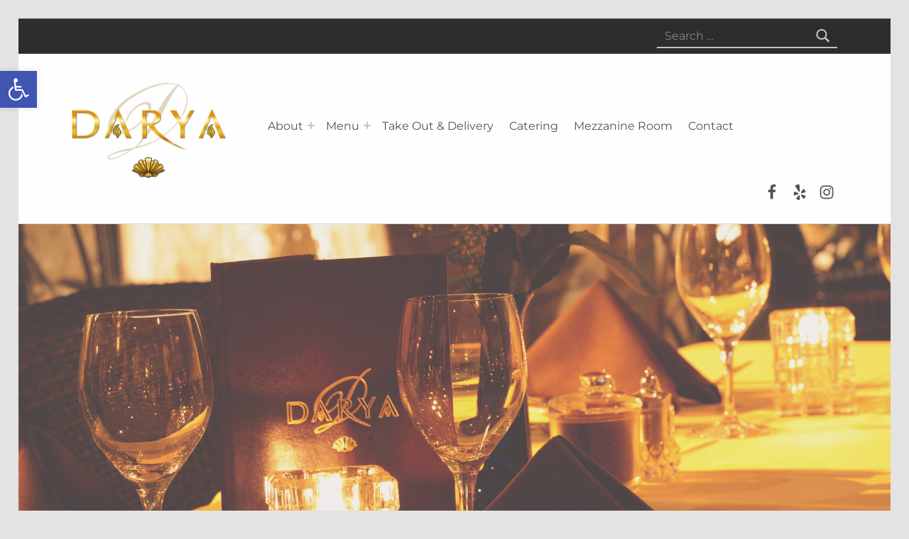

--- FILE ---
content_type: text/css
request_url: https://www.daryasouthcoastplaza.com/wp-content/uploads/bb-plugin/cache/7-layout.css?ver=287f06fecf3338063a5676123a0c2e65
body_size: 3968
content:
.fl-builder-content *,.fl-builder-content *:before,.fl-builder-content *:after {-webkit-box-sizing: border-box;-moz-box-sizing: border-box;box-sizing: border-box;}.fl-row:before,.fl-row:after,.fl-row-content:before,.fl-row-content:after,.fl-col-group:before,.fl-col-group:after,.fl-col:before,.fl-col:after,.fl-module:not([data-accepts]):before,.fl-module:not([data-accepts]):after,.fl-module-content:before,.fl-module-content:after {display: table;content: " ";}.fl-row:after,.fl-row-content:after,.fl-col-group:after,.fl-col:after,.fl-module:not([data-accepts]):after,.fl-module-content:after {clear: both;}.fl-clear {clear: both;}.fl-row,.fl-row-content {margin-left: auto;margin-right: auto;min-width: 0;}.fl-row-content-wrap {position: relative;}.fl-builder-mobile .fl-row-bg-photo .fl-row-content-wrap {background-attachment: scroll;}.fl-row-bg-video,.fl-row-bg-video .fl-row-content,.fl-row-bg-embed,.fl-row-bg-embed .fl-row-content {position: relative;}.fl-row-bg-video .fl-bg-video,.fl-row-bg-embed .fl-bg-embed-code {bottom: 0;left: 0;overflow: hidden;position: absolute;right: 0;top: 0;}.fl-row-bg-video .fl-bg-video video,.fl-row-bg-embed .fl-bg-embed-code video {bottom: 0;left: 0px;max-width: none;position: absolute;right: 0;top: 0px;}.fl-row-bg-video .fl-bg-video video {min-width: 100%;min-height: 100%;width: auto;height: auto;}.fl-row-bg-video .fl-bg-video iframe,.fl-row-bg-embed .fl-bg-embed-code iframe {pointer-events: none;width: 100vw;height: 56.25vw; max-width: none;min-height: 100vh;min-width: 177.77vh; position: absolute;top: 50%;left: 50%;-ms-transform: translate(-50%, -50%); -webkit-transform: translate(-50%, -50%); transform: translate(-50%, -50%);}.fl-bg-video-fallback {background-position: 50% 50%;background-repeat: no-repeat;background-size: cover;bottom: 0px;left: 0px;position: absolute;right: 0px;top: 0px;}.fl-row-bg-slideshow,.fl-row-bg-slideshow .fl-row-content {position: relative;}.fl-row .fl-bg-slideshow {bottom: 0;left: 0;overflow: hidden;position: absolute;right: 0;top: 0;z-index: 0;}.fl-builder-edit .fl-row .fl-bg-slideshow * {bottom: 0;height: auto !important;left: 0;position: absolute !important;right: 0;top: 0;}.fl-row-bg-overlay .fl-row-content-wrap:after {border-radius: inherit;content: '';display: block;position: absolute;top: 0;right: 0;bottom: 0;left: 0;z-index: 0;}.fl-row-bg-overlay .fl-row-content {position: relative;z-index: 1;}.fl-row-default-height .fl-row-content-wrap,.fl-row-custom-height .fl-row-content-wrap {display: -webkit-box;display: -webkit-flex;display: -ms-flexbox;display: flex;min-height: 100vh;}.fl-row-overlap-top .fl-row-content-wrap {display: -webkit-inline-box;display: -webkit-inline-flex;display: -moz-inline-box;display: -ms-inline-flexbox;display: inline-flex;width: 100%;}.fl-row-default-height .fl-row-content-wrap,.fl-row-custom-height .fl-row-content-wrap {min-height: 0;}.fl-row-default-height .fl-row-content,.fl-row-full-height .fl-row-content,.fl-row-custom-height .fl-row-content {-webkit-box-flex: 1 1 auto; -moz-box-flex: 1 1 auto;-webkit-flex: 1 1 auto;-ms-flex: 1 1 auto;flex: 1 1 auto;}.fl-row-default-height .fl-row-full-width.fl-row-content,.fl-row-full-height .fl-row-full-width.fl-row-content,.fl-row-custom-height .fl-row-full-width.fl-row-content {max-width: 100%;width: 100%;}.fl-row-default-height.fl-row-align-center .fl-row-content-wrap,.fl-row-full-height.fl-row-align-center .fl-row-content-wrap,.fl-row-custom-height.fl-row-align-center .fl-row-content-wrap {-webkit-align-items: center;-webkit-box-align: center;-webkit-box-pack: center;-webkit-justify-content: center;-ms-flex-align: center;-ms-flex-pack: center;justify-content: center;align-items: center;}.fl-row-default-height.fl-row-align-bottom .fl-row-content-wrap,.fl-row-full-height.fl-row-align-bottom .fl-row-content-wrap,.fl-row-custom-height.fl-row-align-bottom .fl-row-content-wrap {-webkit-align-items: flex-end;-webkit-justify-content: flex-end;-webkit-box-align: end;-webkit-box-pack: end;-ms-flex-align: end;-ms-flex-pack: end;justify-content: flex-end;align-items: flex-end;}.fl-col-group-equal-height {display: flex;flex-wrap: wrap;width: 100%;}.fl-col-group-equal-height.fl-col-group-has-child-loading {flex-wrap: nowrap;}.fl-col-group-equal-height .fl-col,.fl-col-group-equal-height .fl-col-content {display: flex;flex: 1 1 auto;}.fl-col-group-equal-height .fl-col-content {flex-direction: column;flex-shrink: 1;min-width: 1px;max-width: 100%;width: 100%;}.fl-col-group-equal-height:before,.fl-col-group-equal-height .fl-col:before,.fl-col-group-equal-height .fl-col-content:before,.fl-col-group-equal-height:after,.fl-col-group-equal-height .fl-col:after,.fl-col-group-equal-height .fl-col-content:after{content: none;}.fl-col-group-nested.fl-col-group-equal-height.fl-col-group-align-top .fl-col-content,.fl-col-group-equal-height.fl-col-group-align-top .fl-col-content {justify-content: flex-start;}.fl-col-group-nested.fl-col-group-equal-height.fl-col-group-align-center .fl-col-content,.fl-col-group-equal-height.fl-col-group-align-center .fl-col-content {justify-content: center;}.fl-col-group-nested.fl-col-group-equal-height.fl-col-group-align-bottom .fl-col-content,.fl-col-group-equal-height.fl-col-group-align-bottom .fl-col-content {justify-content: flex-end;}.fl-col-group-equal-height.fl-col-group-align-center .fl-col-group {width: 100%;}.fl-col {float: left;min-height: 1px;}.fl-col-bg-overlay .fl-col-content {position: relative;}.fl-col-bg-overlay .fl-col-content:after {border-radius: inherit;content: '';display: block;position: absolute;top: 0;right: 0;bottom: 0;left: 0;z-index: 0;}.fl-col-bg-overlay .fl-module {position: relative;z-index: 2;}.single:not(.woocommerce).single-fl-builder-template .fl-content {width: 100%;}.fl-builder-layer {position: absolute;top:0;left:0;right: 0;bottom: 0;z-index: 0;pointer-events: none;overflow: hidden;}.fl-builder-shape-layer {z-index: 0;}.fl-builder-shape-layer.fl-builder-bottom-edge-layer {z-index: 1;}.fl-row-bg-overlay .fl-builder-shape-layer {z-index: 1;}.fl-row-bg-overlay .fl-builder-shape-layer.fl-builder-bottom-edge-layer {z-index: 2;}.fl-row-has-layers .fl-row-content {z-index: 1;}.fl-row-bg-overlay .fl-row-content {z-index: 2;}.fl-builder-layer > * {display: block;position: absolute;top:0;left:0;width: 100%;}.fl-builder-layer + .fl-row-content {position: relative;}.fl-builder-layer .fl-shape {fill: #aaa;stroke: none;stroke-width: 0;width:100%;}@supports (-webkit-touch-callout: inherit) {.fl-row.fl-row-bg-parallax .fl-row-content-wrap,.fl-row.fl-row-bg-fixed .fl-row-content-wrap {background-position: center !important;background-attachment: scroll !important;}}@supports (-webkit-touch-callout: none) {.fl-row.fl-row-bg-fixed .fl-row-content-wrap {background-position: center !important;background-attachment: scroll !important;}}.fl-clearfix:before,.fl-clearfix:after {display: table;content: " ";}.fl-clearfix:after {clear: both;}.sr-only {position: absolute;width: 1px;height: 1px;padding: 0;overflow: hidden;clip: rect(0,0,0,0);white-space: nowrap;border: 0;}.fl-builder-content a.fl-button,.fl-builder-content a.fl-button:visited {border-radius: 4px;-moz-border-radius: 4px;-webkit-border-radius: 4px;display: inline-block;font-size: 16px;font-weight: normal;line-height: 18px;padding: 12px 24px;text-decoration: none;text-shadow: none;}.fl-builder-content .fl-button:hover {text-decoration: none;}.fl-builder-content .fl-button:active {position: relative;top: 1px;}.fl-builder-content .fl-button-width-full .fl-button {display: block;text-align: center;}.fl-builder-content .fl-button-width-custom .fl-button {display: inline-block;text-align: center;max-width: 100%;}.fl-builder-content .fl-button-left {text-align: left;}.fl-builder-content .fl-button-center {text-align: center;}.fl-builder-content .fl-button-right {text-align: right;}.fl-builder-content .fl-button i {font-size: 1.3em;height: auto;margin-right:8px;vertical-align: middle;width: auto;}.fl-builder-content .fl-button i.fl-button-icon-after {margin-left: 8px;margin-right: 0;}.fl-builder-content .fl-button-has-icon .fl-button-text {vertical-align: middle;}.fl-icon-wrap {display: inline-block;}.fl-icon {display: table-cell;vertical-align: middle;}.fl-icon a {text-decoration: none;}.fl-icon i {float: right;height: auto;width: auto;}.fl-icon i:before {border: none !important;height: auto;width: auto;}.fl-icon-text {display: table-cell;text-align: left;padding-left: 15px;vertical-align: middle;}.fl-icon-text-empty {display: none;}.fl-icon-text *:last-child {margin: 0 !important;padding: 0 !important;}.fl-icon-text a {text-decoration: none;}.fl-icon-text span {display: block;}.fl-icon-text span.mce-edit-focus {min-width: 1px;}.fl-module img {max-width: 100%;}.fl-photo {line-height: 0;position: relative;}.fl-photo-align-left {text-align: left;}.fl-photo-align-center {text-align: center;}.fl-photo-align-right {text-align: right;}.fl-photo-content {display: inline-block;line-height: 0;position: relative;max-width: 100%;}.fl-photo-img-svg {width: 100%;}.fl-photo-content img {display: inline;height: auto;max-width: 100%;}.fl-photo-crop-circle img {-webkit-border-radius: 100%;-moz-border-radius: 100%;border-radius: 100%;}.fl-photo-caption {font-size: 13px;line-height: 18px;overflow: hidden;text-overflow: ellipsis;}.fl-photo-caption-below {padding-bottom: 20px;padding-top: 10px;}.fl-photo-caption-hover {background: rgba(0,0,0,0.7);bottom: 0;color: #fff;left: 0;opacity: 0;filter: alpha(opacity = 0);padding: 10px 15px;position: absolute;right: 0;-webkit-transition:opacity 0.3s ease-in;-moz-transition:opacity 0.3s ease-in;transition:opacity 0.3s ease-in;}.fl-photo-content:hover .fl-photo-caption-hover {opacity: 100;filter: alpha(opacity = 100);}.fl-builder-pagination,.fl-builder-pagination-load-more {padding: 40px 0;}.fl-builder-pagination ul.page-numbers {list-style: none;margin: 0;padding: 0;text-align: center;}.fl-builder-pagination li {display: inline-block;list-style: none;margin: 0;padding: 0;}.fl-builder-pagination li a.page-numbers,.fl-builder-pagination li span.page-numbers {border: 1px solid #e6e6e6;display: inline-block;padding: 5px 10px;margin: 0 0 5px;}.fl-builder-pagination li a.page-numbers:hover,.fl-builder-pagination li span.current {background: #f5f5f5;text-decoration: none;}.fl-slideshow,.fl-slideshow * {-webkit-box-sizing: content-box;-moz-box-sizing: content-box;box-sizing: content-box;}.fl-slideshow .fl-slideshow-image img {max-width: none !important;}.fl-slideshow-social {line-height: 0 !important;}.fl-slideshow-social * {margin: 0 !important;}.fl-builder-content .bx-wrapper .bx-viewport {background: transparent;border: none;box-shadow: none;-moz-box-shadow: none;-webkit-box-shadow: none;left: 0;}.mfp-wrap button.mfp-arrow,.mfp-wrap button.mfp-arrow:active,.mfp-wrap button.mfp-arrow:hover,.mfp-wrap button.mfp-arrow:focus {background: transparent !important;border: none !important;outline: none;position: absolute;top: 50%;box-shadow: none !important;-moz-box-shadow: none !important;-webkit-box-shadow: none !important;}.mfp-wrap .mfp-close,.mfp-wrap .mfp-close:active,.mfp-wrap .mfp-close:hover,.mfp-wrap .mfp-close:focus {background: transparent !important;border: none !important;outline: none;position: absolute;top: 0;box-shadow: none !important;-moz-box-shadow: none !important;-webkit-box-shadow: none !important;}.admin-bar .mfp-wrap .mfp-close,.admin-bar .mfp-wrap .mfp-close:active,.admin-bar .mfp-wrap .mfp-close:hover,.admin-bar .mfp-wrap .mfp-close:focus {top: 32px!important;}img.mfp-img {padding: 0;}.mfp-counter {display: none;}.mfp-wrap .mfp-preloader.fa {font-size: 30px;}.fl-form-field {margin-bottom: 15px;}.fl-form-field input.fl-form-error {border-color: #DD6420;}.fl-form-error-message {clear: both;color: #DD6420;display: none;padding-top: 8px;font-size: 12px;font-weight: lighter;}.fl-form-button-disabled {opacity: 0.5;}.fl-animation {opacity: 0;}body.fl-no-js .fl-animation {opacity: 1;}.fl-builder-preview .fl-animation,.fl-builder-edit .fl-animation,.fl-animated {opacity: 1;}.fl-animated {animation-fill-mode: both;-webkit-animation-fill-mode: both;}.fl-button.fl-button-icon-animation i {width: 0 !important;opacity: 0;-ms-filter: "alpha(opacity=0)";transition: all 0.2s ease-out;-webkit-transition: all 0.2s ease-out;}.fl-button.fl-button-icon-animation:hover i {opacity: 1! important;-ms-filter: "alpha(opacity=100)";}.fl-button.fl-button-icon-animation i.fl-button-icon-after {margin-left: 0px !important;}.fl-button.fl-button-icon-animation:hover i.fl-button-icon-after {margin-left: 10px !important;}.fl-button.fl-button-icon-animation i.fl-button-icon-before {margin-right: 0 !important;}.fl-button.fl-button-icon-animation:hover i.fl-button-icon-before {margin-right: 20px !important;margin-left: -10px;}.fl-builder-content a.fl-button,.fl-builder-content a.fl-button:visited {background: #fafafa;border: 1px solid #ccc;color: #333;}.fl-builder-content a.fl-button *,.fl-builder-content a.fl-button:visited * {color: #333;}@media (max-width: 1200px) {}@media (max-width: 1280px) { .fl-col-group.fl-col-group-medium-reversed {display: -webkit-flex;display: flex;-webkit-flex-wrap: wrap-reverse;flex-wrap: wrap-reverse;flex-direction: row-reverse;} }@media (max-width: 880px) { .fl-row-content-wrap {background-attachment: scroll !important;}.fl-row-bg-parallax .fl-row-content-wrap {background-attachment: scroll !important;background-position: center center !important;}.fl-col-group.fl-col-group-equal-height {display: block;}.fl-col-group.fl-col-group-equal-height.fl-col-group-custom-width {display: -webkit-box;display: -webkit-flex;display: flex;}.fl-col-group.fl-col-group-responsive-reversed {display: -webkit-flex;display: flex;-webkit-flex-wrap: wrap-reverse;flex-wrap: wrap-reverse;flex-direction: row-reverse;}.fl-col-group.fl-col-group-responsive-reversed .fl-col:not(.fl-col-small-custom-width) {flex-basis: 100%;width: 100% !important;}.fl-col-group.fl-col-group-medium-reversed:not(.fl-col-group-responsive-reversed) {display: unset;display: unset;-webkit-flex-wrap: unset;flex-wrap: unset;flex-direction: unset;}.fl-col {clear: both;float: none;margin-left: auto;margin-right: auto;width: auto !important;}.fl-col-small:not(.fl-col-small-full-width) {max-width: 400px;}.fl-block-col-resize {display:none;} }@media (min-width: 1201px) {html .fl-visible-large:not(.fl-visible-desktop),html .fl-visible-medium:not(.fl-visible-desktop),html .fl-visible-mobile:not(.fl-visible-desktop) {display: none;}}@media (min-width: 1281px) and (max-width: 1200px) {html .fl-visible-desktop:not(.fl-visible-large),html .fl-visible-medium:not(.fl-visible-large),html .fl-visible-mobile:not(.fl-visible-large) {display: none;}}@media (min-width: 881px) and (max-width: 1280px) {html .fl-visible-desktop:not(.fl-visible-medium),html .fl-visible-large:not(.fl-visible-medium),html .fl-visible-mobile:not(.fl-visible-medium) {display: none;}}@media (max-width: 880px) {html .fl-visible-desktop:not(.fl-visible-mobile),html .fl-visible-large:not(.fl-visible-mobile),html .fl-visible-medium:not(.fl-visible-mobile) {display: none;}}.fl-col-content {display: flex;flex-direction: column;margin-top: 0px;margin-right: 0px;margin-bottom: 0px;margin-left: 0px;padding-top: 0px;padding-right: 0px;padding-bottom: 0px;padding-left: 0px;}.fl-row-fixed-width {max-width: 1200px;}.fl-row-content-wrap {margin-top: 0px;margin-right: 0px;margin-bottom: 0px;margin-left: 0px;padding-top: 0px;padding-right: 0px;padding-bottom: 0px;padding-left: 0px;}.fl-module-content, .fl-module:where(.fl-module:not(:has(> .fl-module-content))) {margin-top: 21px;margin-right: 21px;margin-bottom: 21px;margin-left: 21px;}.fl-node-61aaa12d3e085 > .fl-row-content-wrap {background-color: #000000;}.fl-node-61aaa8073174c > .fl-row-content-wrap {background-color: #FFFFFF;}.fl-node-61ae4eebbe515 {width: 100%;}.fl-node-61bce6fecb025 {width: 50%;}.fl-node-61bce68fcd8b5 {width: 50%;}.fl-node-61bce5ff68247 {width: 50%;}.fl-node-61bcddc3d3dea {width: 50%;}.fl-node-61aaa12d40bda {width: 100%;}.fl-node-61aaa80738e66 {width: 100%;}.fl-node-61aaa8ff3e755 {width: 33.33%;}.fl-node-61aaa8ff3e793 {width: 33.33%;}.fl-node-61bce6fecb028 {width: 50%;}.fl-node-61bce68fcd8b8 {width: 50%;}.fl-node-61bce5ff6824d {width: 50%;}.fl-node-61bcddc3d3ded {width: 50%;}.fl-node-61aaa8ff3e7ce {width: 33.33%;}.fl-builder-content .fl-rich-text strong {font-weight: bold;}.fl-module.fl-rich-text p:last-child {margin-bottom: 0;}.fl-builder-edit .fl-module.fl-rich-text p:not(:has(~ *:not(.fl-block-overlay))) {margin-bottom: 0;}img.mfp-img {padding-bottom: 40px !important;}.fl-builder-edit .fl-fill-container img {transition: object-position .5s;}.fl-fill-container :is(.fl-module-content, .fl-photo, .fl-photo-content, img) {height: 100% !important;width: 100% !important;}@media (max-width: 880px) { .fl-photo-content,.fl-photo-img {max-width: 100%;} }.fl-node-61aaaa2925b3e, .fl-node-61aaaa2925b3e .fl-photo {text-align: center;}.fl-node-61aaaa2925b3e .fl-photo-img {border-style: none;border-width: 0;background-clip: border-box;border-top-width: 1px;border-right-width: 1px;border-bottom-width: 1px;border-left-width: 1px;}.fl-node-61aaaa21b8495, .fl-node-61aaaa21b8495 .fl-photo {text-align: center;}.fl-node-61aaaa21b8495 .fl-photo-img {border-style: none;border-width: 0;background-clip: border-box;border-top-width: 1px;border-right-width: 1px;border-bottom-width: 1px;border-left-width: 1px;}.fl-node-61aaa923ed0b8, .fl-node-61aaa923ed0b8 .fl-photo {text-align: center;}.fl-node-61aaa923ed0b8 .fl-photo-img {border-style: none;border-width: 0;background-clip: border-box;border-top-width: 1px;border-right-width: 1px;border-bottom-width: 1px;border-left-width: 1px;}.fl-builder-content .fl-node-hzg74uocp26x a.fl-button,.fl-builder-content .fl-node-hzg74uocp26x a.fl-button:visited,.fl-builder-content .fl-node-hzg74uocp26x a.fl-button *,.fl-builder-content .fl-node-hzg74uocp26x a.fl-button:visited *,.fl-page .fl-builder-content .fl-node-hzg74uocp26x a.fl-button,.fl-page .fl-builder-content .fl-node-hzg74uocp26x a.fl-button:visited,.fl-page .fl-builder-content .fl-node-hzg74uocp26x a.fl-button *,.fl-page .fl-builder-content .fl-node-hzg74uocp26x a.fl-button:visited * {color: #993300;}.fl-node-hzg74uocp26x.fl-button-wrap, .fl-node-hzg74uocp26x .fl-button-wrap {text-align: center;}.fl-builder-content .fl-node-hzg74uocp26x a.fl-button, .fl-builder-content .fl-node-hzg74uocp26x a.fl-button:visited, .fl-page .fl-builder-content .fl-node-hzg74uocp26x a.fl-button, .fl-page .fl-builder-content .fl-node-hzg74uocp26x a.fl-button:visited {border: 1px solid #f3f3f3;background-color: #ffffff;}.fl-builder-content .fl-node-hzg74uocp26x a.fl-button:hover, .fl-builder-content .fl-node-hzg74uocp26x a.fl-button:focus, .fl-page .fl-builder-content .fl-node-hzg74uocp26x a.fl-button:hover, .fl-page .fl-builder-content .fl-node-hzg74uocp26x a.fl-button:focus {border: 1px solid #f3f3f3;}.fl-builder-content .fl-node-hzg74uocp26x a.fl-button, .fl-builder-content .fl-node-hzg74uocp26x a.fl-button:visited, .fl-builder-content .fl-node-hzg74uocp26x a.fl-button:hover, .fl-builder-content .fl-node-hzg74uocp26x a.fl-button:focus, .fl-page .fl-builder-content .fl-node-hzg74uocp26x a.fl-button, .fl-page .fl-builder-content .fl-node-hzg74uocp26x a.fl-button:visited, .fl-page .fl-builder-content .fl-node-hzg74uocp26x a.fl-button:hover, .fl-page .fl-builder-content .fl-node-hzg74uocp26x a.fl-button:focus {border-style: solid;border-width: 0;background-clip: border-box;border-color: rgba(0,0,0,0.44);border-top-width: 2px;border-right-width: 2px;border-bottom-width: 2px;border-left-width: 2px;border-top-left-radius: 0px;border-top-right-radius: 0px;border-bottom-left-radius: 0px;border-bottom-right-radius: 0px;}.fl-builder-content .fl-node-hzg74uocp26x a.fl-button:hover, .fl-page .fl-builder-content .fl-node-hzg74uocp26x a.fl-button:hover, .fl-page .fl-builder-content .fl-node-hzg74uocp26x a.fl-button:hover, .fl-page .fl-page .fl-builder-content .fl-node-hzg74uocp26x a.fl-button:hover {background-color: #ffffff;}.fl-node-61ae4efa636f0, .fl-node-61ae4efa636f0 .fl-photo {text-align: center;}.fl-builder-content .fl-node-61aaab8acb998 a.fl-button,.fl-builder-content .fl-node-61aaab8acb998 a.fl-button:visited,.fl-builder-content .fl-node-61aaab8acb998 a.fl-button *,.fl-builder-content .fl-node-61aaab8acb998 a.fl-button:visited *,.fl-page .fl-builder-content .fl-node-61aaab8acb998 a.fl-button,.fl-page .fl-builder-content .fl-node-61aaab8acb998 a.fl-button:visited,.fl-page .fl-builder-content .fl-node-61aaab8acb998 a.fl-button *,.fl-page .fl-builder-content .fl-node-61aaab8acb998 a.fl-button:visited * {color: #993300;}.fl-builder-content .fl-node-61aaab8acb998 a.fl-button:hover,.fl-builder-content .fl-node-61aaab8acb998 a.fl-button:hover span.fl-button-text,.fl-builder-content .fl-node-61aaab8acb998 a.fl-button:hover *,.fl-page .fl-builder-content .fl-node-61aaab8acb998 a.fl-button:hover,.fl-page .fl-builder-content .fl-node-61aaab8acb998 a.fl-button:hover span.fl-button-text,.fl-page .fl-builder-content .fl-node-61aaab8acb998 a.fl-button:hover * {color: #FFFFFF;}.fl-builder-content .fl-node-61aaab8acb998 .fl-button,.fl-builder-content .fl-node-61aaab8acb998 .fl-button * {transition: all 0.2s linear;-moz-transition: all 0.2s linear;-webkit-transition: all 0.2s linear;-o-transition: all 0.2s linear;}.fl-node-61aaab8acb998.fl-button-wrap, .fl-node-61aaab8acb998 .fl-button-wrap {text-align: center;}.fl-builder-content .fl-node-61aaab8acb998 a.fl-button, .fl-builder-content .fl-node-61aaab8acb998 a.fl-button:visited, .fl-page .fl-builder-content .fl-node-61aaab8acb998 a.fl-button, .fl-page .fl-builder-content .fl-node-61aaab8acb998 a.fl-button:visited {border: 1px solid #f3f3f3;background-color: #FFFFFF;}.fl-builder-content .fl-node-61aaab8acb998 a.fl-button:hover, .fl-builder-content .fl-node-61aaab8acb998 a.fl-button:focus, .fl-page .fl-builder-content .fl-node-61aaab8acb998 a.fl-button:hover, .fl-page .fl-builder-content .fl-node-61aaab8acb998 a.fl-button:focus {border: 1px solid #ddad3b;}.fl-builder-content .fl-node-61aaab8acb998 a.fl-button, .fl-builder-content .fl-node-61aaab8acb998 a.fl-button:visited, .fl-builder-content .fl-node-61aaab8acb998 a.fl-button:hover, .fl-builder-content .fl-node-61aaab8acb998 a.fl-button:focus, .fl-page .fl-builder-content .fl-node-61aaab8acb998 a.fl-button, .fl-page .fl-builder-content .fl-node-61aaab8acb998 a.fl-button:visited, .fl-page .fl-builder-content .fl-node-61aaab8acb998 a.fl-button:hover, .fl-page .fl-builder-content .fl-node-61aaab8acb998 a.fl-button:focus {border-style: solid;border-width: 0;background-clip: border-box;border-color: rgba(0,0,0,0.27);border-top-width: 2px;border-right-width: 2px;border-bottom-width: 2px;border-left-width: 2px;border-top-left-radius: 0px;border-top-right-radius: 0px;border-bottom-left-radius: 0px;border-bottom-right-radius: 0px;}.fl-builder-content .fl-module-button.fl-node-61aaab8acb998 a.fl-button:hover, .fl-builder-content .fl-node-61aaab8acb998 a.fl-button:focus, .fl-page .fl-builder-content .fl-module-button.fl-node-61aaab8acb998 a.fl-button:hover, .fl-page .fl-builder-content .fl-node-61aaab8acb998 a.fl-button:focus {border-color: #e9b947;}.fl-builder-content .fl-node-61aaab8acb998 a.fl-button:hover, .fl-page .fl-builder-content .fl-node-61aaab8acb998 a.fl-button:hover, .fl-page .fl-builder-content .fl-node-61aaab8acb998 a.fl-button:hover, .fl-page .fl-page .fl-builder-content .fl-node-61aaab8acb998 a.fl-button:hover {background-color: #e9b947;}.fl-builder-content .fl-node-61aaadbe94c7c a.fl-button,.fl-builder-content .fl-node-61aaadbe94c7c a.fl-button:visited,.fl-builder-content .fl-node-61aaadbe94c7c a.fl-button *,.fl-builder-content .fl-node-61aaadbe94c7c a.fl-button:visited *,.fl-page .fl-builder-content .fl-node-61aaadbe94c7c a.fl-button,.fl-page .fl-builder-content .fl-node-61aaadbe94c7c a.fl-button:visited,.fl-page .fl-builder-content .fl-node-61aaadbe94c7c a.fl-button *,.fl-page .fl-builder-content .fl-node-61aaadbe94c7c a.fl-button:visited * {color: #993300;}.fl-builder-content .fl-node-61aaadbe94c7c a.fl-button:hover,.fl-builder-content .fl-node-61aaadbe94c7c a.fl-button:hover span.fl-button-text,.fl-builder-content .fl-node-61aaadbe94c7c a.fl-button:hover *,.fl-page .fl-builder-content .fl-node-61aaadbe94c7c a.fl-button:hover,.fl-page .fl-builder-content .fl-node-61aaadbe94c7c a.fl-button:hover span.fl-button-text,.fl-page .fl-builder-content .fl-node-61aaadbe94c7c a.fl-button:hover * {color: #FFFFFF;}.fl-builder-content .fl-node-61aaadbe94c7c .fl-button,.fl-builder-content .fl-node-61aaadbe94c7c .fl-button * {transition: all 0.2s linear;-moz-transition: all 0.2s linear;-webkit-transition: all 0.2s linear;-o-transition: all 0.2s linear;}.fl-node-61aaadbe94c7c.fl-button-wrap, .fl-node-61aaadbe94c7c .fl-button-wrap {text-align: center;}.fl-builder-content .fl-node-61aaadbe94c7c a.fl-button, .fl-builder-content .fl-node-61aaadbe94c7c a.fl-button:visited, .fl-page .fl-builder-content .fl-node-61aaadbe94c7c a.fl-button, .fl-page .fl-builder-content .fl-node-61aaadbe94c7c a.fl-button:visited {border: 1px solid #f3f3f3;background-color: #FFFFFF;}.fl-builder-content .fl-node-61aaadbe94c7c a.fl-button:hover, .fl-builder-content .fl-node-61aaadbe94c7c a.fl-button:focus, .fl-page .fl-builder-content .fl-node-61aaadbe94c7c a.fl-button:hover, .fl-page .fl-builder-content .fl-node-61aaadbe94c7c a.fl-button:focus {border: 1px solid #ddad3b;}.fl-builder-content .fl-node-61aaadbe94c7c a.fl-button, .fl-builder-content .fl-node-61aaadbe94c7c a.fl-button:visited, .fl-builder-content .fl-node-61aaadbe94c7c a.fl-button:hover, .fl-builder-content .fl-node-61aaadbe94c7c a.fl-button:focus, .fl-page .fl-builder-content .fl-node-61aaadbe94c7c a.fl-button, .fl-page .fl-builder-content .fl-node-61aaadbe94c7c a.fl-button:visited, .fl-page .fl-builder-content .fl-node-61aaadbe94c7c a.fl-button:hover, .fl-page .fl-builder-content .fl-node-61aaadbe94c7c a.fl-button:focus {border-style: solid;border-width: 0;background-clip: border-box;border-color: rgba(0,0,0,0.27);border-top-width: 2px;border-right-width: 2px;border-bottom-width: 2px;border-left-width: 2px;border-top-left-radius: 0px;border-top-right-radius: 0px;border-bottom-left-radius: 0px;border-bottom-right-radius: 0px;}.fl-builder-content .fl-module-button.fl-node-61aaadbe94c7c a.fl-button:hover, .fl-builder-content .fl-node-61aaadbe94c7c a.fl-button:focus, .fl-page .fl-builder-content .fl-module-button.fl-node-61aaadbe94c7c a.fl-button:hover, .fl-page .fl-builder-content .fl-node-61aaadbe94c7c a.fl-button:focus {border-color: #e9b947;}.fl-builder-content .fl-node-61aaadbe94c7c a.fl-button:hover, .fl-page .fl-builder-content .fl-node-61aaadbe94c7c a.fl-button:hover, .fl-page .fl-builder-content .fl-node-61aaadbe94c7c a.fl-button:hover, .fl-page .fl-page .fl-builder-content .fl-node-61aaadbe94c7c a.fl-button:hover {background-color: #e9b947;}.fl-builder-content .fl-node-61aaadc714e58 a.fl-button,.fl-builder-content .fl-node-61aaadc714e58 a.fl-button:visited,.fl-builder-content .fl-node-61aaadc714e58 a.fl-button *,.fl-builder-content .fl-node-61aaadc714e58 a.fl-button:visited *,.fl-page .fl-builder-content .fl-node-61aaadc714e58 a.fl-button,.fl-page .fl-builder-content .fl-node-61aaadc714e58 a.fl-button:visited,.fl-page .fl-builder-content .fl-node-61aaadc714e58 a.fl-button *,.fl-page .fl-builder-content .fl-node-61aaadc714e58 a.fl-button:visited * {color: #993300;}.fl-builder-content .fl-node-61aaadc714e58 a.fl-button:hover,.fl-builder-content .fl-node-61aaadc714e58 a.fl-button:hover span.fl-button-text,.fl-builder-content .fl-node-61aaadc714e58 a.fl-button:hover *,.fl-page .fl-builder-content .fl-node-61aaadc714e58 a.fl-button:hover,.fl-page .fl-builder-content .fl-node-61aaadc714e58 a.fl-button:hover span.fl-button-text,.fl-page .fl-builder-content .fl-node-61aaadc714e58 a.fl-button:hover * {color: #FFFFFF;}.fl-builder-content .fl-node-61aaadc714e58 .fl-button,.fl-builder-content .fl-node-61aaadc714e58 .fl-button * {transition: all 0.2s linear;-moz-transition: all 0.2s linear;-webkit-transition: all 0.2s linear;-o-transition: all 0.2s linear;}.fl-node-61aaadc714e58.fl-button-wrap, .fl-node-61aaadc714e58 .fl-button-wrap {text-align: center;}.fl-builder-content .fl-node-61aaadc714e58 a.fl-button, .fl-builder-content .fl-node-61aaadc714e58 a.fl-button:visited, .fl-page .fl-builder-content .fl-node-61aaadc714e58 a.fl-button, .fl-page .fl-builder-content .fl-node-61aaadc714e58 a.fl-button:visited {border: 1px solid #f3f3f3;background-color: #FFFFFF;}.fl-builder-content .fl-node-61aaadc714e58 a.fl-button:hover, .fl-builder-content .fl-node-61aaadc714e58 a.fl-button:focus, .fl-page .fl-builder-content .fl-node-61aaadc714e58 a.fl-button:hover, .fl-page .fl-builder-content .fl-node-61aaadc714e58 a.fl-button:focus {border: 1px solid #ddad3b;}.fl-builder-content .fl-node-61aaadc714e58 a.fl-button, .fl-builder-content .fl-node-61aaadc714e58 a.fl-button:visited, .fl-builder-content .fl-node-61aaadc714e58 a.fl-button:hover, .fl-builder-content .fl-node-61aaadc714e58 a.fl-button:focus, .fl-page .fl-builder-content .fl-node-61aaadc714e58 a.fl-button, .fl-page .fl-builder-content .fl-node-61aaadc714e58 a.fl-button:visited, .fl-page .fl-builder-content .fl-node-61aaadc714e58 a.fl-button:hover, .fl-page .fl-builder-content .fl-node-61aaadc714e58 a.fl-button:focus {border-style: solid;border-width: 0;background-clip: border-box;border-color: rgba(0,0,0,0.27);border-top-width: 2px;border-right-width: 2px;border-bottom-width: 2px;border-left-width: 2px;border-top-left-radius: 0px;border-top-right-radius: 0px;border-bottom-left-radius: 0px;border-bottom-right-radius: 0px;}.fl-builder-content .fl-module-button.fl-node-61aaadc714e58 a.fl-button:hover, .fl-builder-content .fl-node-61aaadc714e58 a.fl-button:focus, .fl-page .fl-builder-content .fl-module-button.fl-node-61aaadc714e58 a.fl-button:hover, .fl-page .fl-builder-content .fl-node-61aaadc714e58 a.fl-button:focus {border-color: #e9b947;}.fl-builder-content .fl-node-61aaadc714e58 a.fl-button:hover, .fl-page .fl-builder-content .fl-node-61aaadc714e58 a.fl-button:hover, .fl-page .fl-builder-content .fl-node-61aaadc714e58 a.fl-button:hover, .fl-page .fl-page .fl-builder-content .fl-node-61aaadc714e58 a.fl-button:hover {background-color: #e9b947;} .fl-node-61bce78a42222 > .fl-module-content {margin-top:0px;margin-right:0px;margin-bottom:0px;margin-left:0px;} .fl-node-61bce629795a9 > .fl-module-content {margin-top:0px;margin-right:0px;margin-bottom:0px;margin-left:0px;} .fl-node-61bce6a619e93 > .fl-module-content {margin-top:0px;margin-right:0px;margin-bottom:0px;margin-left:0px;} .fl-node-61bce716a3a87 > .fl-module-content {margin-top:0px;margin-right:0px;margin-bottom:0px;margin-left:0px;}.fl-builder-content .fl-node-61ae7997ebfd7 a.fl-button:hover,.fl-builder-content .fl-node-61ae7997ebfd7 a.fl-button:hover span.fl-button-text,.fl-builder-content .fl-node-61ae7997ebfd7 a.fl-button:hover *,.fl-page .fl-builder-content .fl-node-61ae7997ebfd7 a.fl-button:hover,.fl-page .fl-builder-content .fl-node-61ae7997ebfd7 a.fl-button:hover span.fl-button-text,.fl-page .fl-builder-content .fl-node-61ae7997ebfd7 a.fl-button:hover * {color: #FFFFFF;}.fl-builder-content .fl-node-61ae7997ebfd7 .fl-button,.fl-builder-content .fl-node-61ae7997ebfd7 .fl-button * {transition: all 0.2s linear;-moz-transition: all 0.2s linear;-webkit-transition: all 0.2s linear;-o-transition: all 0.2s linear;}.fl-node-61ae7997ebfd7.fl-button-wrap, .fl-node-61ae7997ebfd7 .fl-button-wrap {text-align: center;}.fl-builder-content .fl-node-61ae7997ebfd7 a.fl-button, .fl-builder-content .fl-node-61ae7997ebfd7 a.fl-button:visited, .fl-page .fl-builder-content .fl-node-61ae7997ebfd7 a.fl-button, .fl-page .fl-builder-content .fl-node-61ae7997ebfd7 a.fl-button:visited {border: 1px solid #f3f3f3;background-color: #FFFFFF;}.fl-builder-content .fl-node-61ae7997ebfd7 a.fl-button:hover, .fl-builder-content .fl-node-61ae7997ebfd7 a.fl-button:focus, .fl-page .fl-builder-content .fl-node-61ae7997ebfd7 a.fl-button:hover, .fl-page .fl-builder-content .fl-node-61ae7997ebfd7 a.fl-button:focus {border: 1px solid #ddad3b;}.fl-builder-content .fl-node-61ae7997ebfd7 a.fl-button, .fl-builder-content .fl-node-61ae7997ebfd7 a.fl-button:visited, .fl-builder-content .fl-node-61ae7997ebfd7 a.fl-button:hover, .fl-builder-content .fl-node-61ae7997ebfd7 a.fl-button:focus, .fl-page .fl-builder-content .fl-node-61ae7997ebfd7 a.fl-button, .fl-page .fl-builder-content .fl-node-61ae7997ebfd7 a.fl-button:visited, .fl-page .fl-builder-content .fl-node-61ae7997ebfd7 a.fl-button:hover, .fl-page .fl-builder-content .fl-node-61ae7997ebfd7 a.fl-button:focus {border-top-width: 2px;border-right-width: 2px;border-bottom-width: 2px;border-left-width: 2px;border-top-left-radius: 0px;border-top-right-radius: 0px;border-bottom-left-radius: 0px;border-bottom-right-radius: 0px;}.fl-builder-content .fl-module-button.fl-node-61ae7997ebfd7 a.fl-button:hover, .fl-builder-content .fl-node-61ae7997ebfd7 a.fl-button:focus, .fl-page .fl-builder-content .fl-module-button.fl-node-61ae7997ebfd7 a.fl-button:hover, .fl-page .fl-builder-content .fl-node-61ae7997ebfd7 a.fl-button:focus {border-color: #e9b947;}.fl-builder-content .fl-node-61ae7997ebfd7 a.fl-button:hover, .fl-page .fl-builder-content .fl-node-61ae7997ebfd7 a.fl-button:hover, .fl-page .fl-builder-content .fl-node-61ae7997ebfd7 a.fl-button:hover, .fl-page .fl-page .fl-builder-content .fl-node-61ae7997ebfd7 a.fl-button:hover {background-color: #e9b947;}@media (min-width: 881px) and (max-width: 1280px) {.fl-col-group .fl-visible-desktop-medium.fl-col,.fl-col-group .fl-visible-medium.fl-col,.fl-col-group .fl-visible-medium-mobile.fl-col {display: flex;}}@media (max-width: 880px) {.fl-col-group .fl-visible-medium-mobile.fl-col,.fl-col-group .fl-visible-mobile.fl-col {display: flex;}}